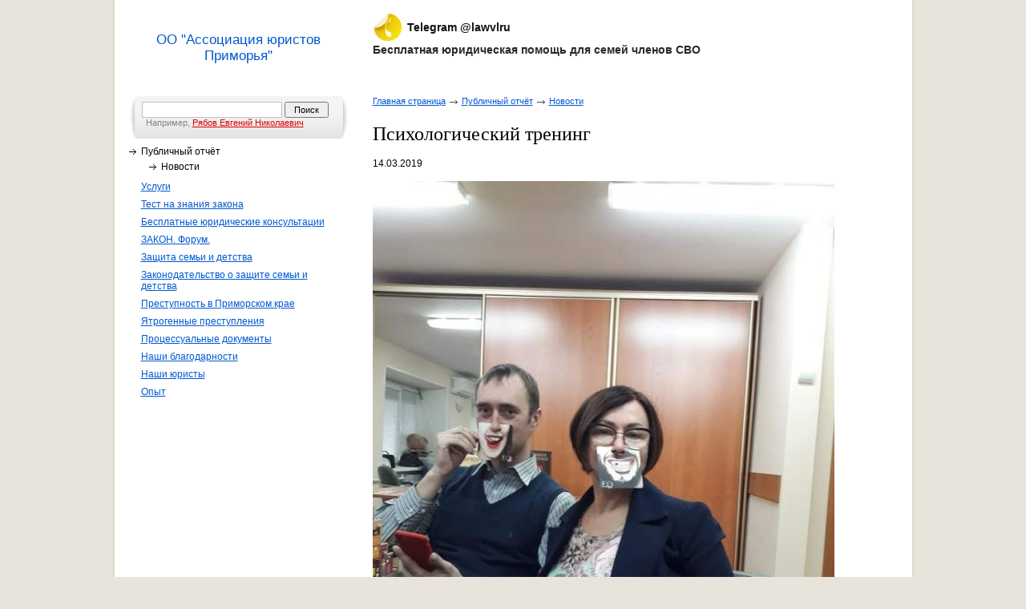

--- FILE ---
content_type: text/html; charset=UTF-8
request_url: http://externalcounsel.ru/about/news/?idnews=343
body_size: 8086
content:
<!DOCTYPE html PUBLIC "-//W3C//DTD XHTML 1.0 Transitional//EN" "http://www.w3.org/TR/xhtml1/DTD/xhtml1-transitional.dtd">
<html xmlns="http://www.w3.org/1999/xhtml" lang="ru" xml:lang="ru">
<head>
	<meta http-equiv="Content-Type" content="text/html; charset=UTF-8"/>
	<meta http-equiv="X-UA-Compatible" content="IE=EmulateIE7; IE=EmulateIE9"/>
	<base href="http://externalcounsel.ru/" />
	<title>Психологический тренинг - ОО "Ассоциация юристов Приморья"</title>
	<meta name="keywords" content="Ассоциация юристов Приморья юрист помощь юридическая консультация"/>
	<link rel="icon" href="/shop36_favicon.ico" type="image/x-icon"/>
	<link rel="shortcut icon" href="/shop36_favicon.ico" type="image/x-icon"/>
	<link rel="stylesheet" href="http://www.externalcounsel.ru/static/glued_6c92dedb0ebc35e800b2bdda15a9ed21.css" type="text/css"/>
	<script type="text/javascript" src="http://code.jquery.com/jquery-1.6.4.min.js"></script>
	<script type="text/javascript" src="http://www.externalcounsel.ru/static/glued_0dbd0ee77786d604d9d8eb241a7f0f81.js"></script>
</head>
<body class="skin_peach">
<!-- Google Tag Manager -->
<noscript><iframe src="//www.googletagmanager.com/ns.html?id=GTM-5FG35Q"
height="0" width="0" style="display:none;visibility:hidden"></iframe></noscript>
<script>(function(w,d,s,l,i){w[l]=w[l]||[];w[l].push({'gtm.start':
new Date().getTime(),event:'gtm.js'});var f=d.getElementsByTagName(s)[0],
j=d.createElement(s),dl=l!='dataLayer'?'&l='+l:'';j.async=true;j.src=
'//www.googletagmanager.com/gtm.js?id='+i+dl;f.parentNode.insertBefore(j,f);
})(window,document,'script','dataLayer','GTM-5FG35Q');</script>
<!-- End Google Tag Manager -->
<meta name="yandex-verification" content="b859317580348855" />

<noscript><div class="noscript alert_r">У вас отключен JavaScript, сайт не будет работать нормально</div></noscript>
<table class="main"><tr><td class="main2">


<table class="page">
<tr class="top"><td class="left logo">
	<center><a href='/'>ОО &quot;Ассоциация юристов Приморья&quot;</a></center>
</td><td class="sep">
	&nbsp;
</td><td>
	<div class="topControls">
	<div class="phone">Telegram @lawvlru</div>	<div class="slogan">Бесплатная юридическая помощь для семей членов СВО</div>
	</div>
</td></tr>

<tr><td class="left">
	
				<div class="search">
			<form class="form ssearch" action="search" method="get" validator="full">
			<input class="i" name="s" value=""/>
			<input class="ok" type="submit" value="Поиск"/>
			<div class="sample">
				Например,
				<a href="/search/?s=%D0%A0%D1%8F%D0%B1%D0%BE%D0%B2+%D0%95%D0%B2%D0%B3%D0%B5%D0%BD%D0%B8%D0%B9+%D0%9D%D0%B8%D0%BA%D0%BE%D0%BB%D0%B0%D0%B5%D0%B2%D0%B8%D1%87">Рябов Евгений Николаевич</a></div>
			</form>
			</div>
	
	<div class="menu"><a href="/about/" class="s">Публичный отчёт</a><div><a href="/about/news/" class="s">Новости</a></div><a href="/our_services/">Услуги</a><a href="/test_na_blagosostojanie/">Тест на знания закона</a><a href="/free/">Бесплатные юридические консультации</a><a href="/forum/">ЗАКОН. Форум.</a><a href="/zashhita_semi_i_detstva/">Защита семьи и детства</a><a href="/zakonodatelstvo_o_zashhite_semi_i_detstva/">Законодательство о защите семьи и детства</a><a href="/crime/">Преступность в Приморском крае</a><a href="/jatrogennye_prestuplenija/">Ятрогенные преступления</a><a href="/prozes/">Процессуальные документы</a><a href="/vip/">Наши благодарности</a><a href="/8/">Наши юристы</a><a href="/achievements/">Опыт</a></div>
	
	<br/>	<br/>
	</td><td>
	&nbsp;
</td><td>
		<div class="content">
	<div class="path"><a href="/" class="m">Главная страница</a><a href="/about/">Публичный отчёт</a><a href="/about/news/" class="selected s">Новости</a></div>	<div class="news_full"><h1>Психологический тренинг</h1><p class="d">14.03.2019</p><p><img alt="" src="http://www.externalcounsel.ru/apps/shop36/add_files/images/IMG-20190314-WA0002.jpg" style="width: 576px; height: 768px;" /></p>
<br/><div class="clear"></div></div>	</div>

	
</td></tr>
</table>



<div class="footer">
<table>
<tr><td>
	© ОО "Ассоциация юристов Приморья.1999- 2026<br />
<br />
Юридический адрес: Владивосток, ул. Петра Великого, 2, офис 400.   +7 9025555112  E-mail: <!--googleoff: all--><i class='sp0000'>%3Ea%2F%3C5000ps4000psxobni1000psrozdan%3E%225000ps4000psxobni1000psrozdan3000psot2000ps%22%3Dferh%20a%3C</i><!--googleon: all-->	<br/><br/>
	Создание сайта &mdash;<br/><a href="http://company.farpost.ru/design/" title="FarPost &mdash; создание сайтов: разработка, дизайн, продвижение; интернет-реклама; хостинг. Владивосток, Приморский край, Дальний Восток">FarPost Design</a>, 2010</td><td class="c2">
	<!-- Yandex.Metrika counter -->
<script type="text/javascript">
    (function (d, w, c) {
        (w[c] = w[c] || []).push(function() {
            try {
                w.yaCounter31197016 = new Ya.Metrika({
                    id:31197016,
                    clickmap:true,
                    trackLinks:true,
                    accurateTrackBounce:true
                });
            } catch(e) { }
        });

        var n = d.getElementsByTagName("script")[0],
            s = d.createElement("script"),
            f = function () { n.parentNode.insertBefore(s, n); };
        s.type = "text/javascript";
        s.async = true;
        s.src = "https://mc.yandex.ru/metrika/watch.js";

        if (w.opera == "[object Opera]") {
            d.addEventListener("DOMContentLoaded", f, false);
        } else { f(); }
    })(document, window, "yandex_metrika_callbacks");
</script>
<noscript><div><img src="https://mc.yandex.ru/watch/31197016" style="position:absolute; left:-9999px;" alt="" /></div></noscript>
<!-- /Yandex.Metrika counter --></td></tr>
</table>
</div>

</td></tr></table>

<script>
  (function(i,s,o,g,r,a,m){i['GoogleAnalyticsObject']=r;i[r]=i[r]||function(){
  (i[r].q=i[r].q||[]).push(arguments)},i[r].l=1*new Date();a=s.createElement(o),
  m=s.getElementsByTagName(o)[0];a.async=1;a.src=g;m.parentNode.insertBefore(a,m)
  })(window,document,'script','//www.google-analytics.com/analytics.js','ga');

  ga('create', 'UA-64757010-2', 'auto');
  ga('send', 'pageview');

</script>
<!-- Yandex.Metrika counter -->
<script type="text/javascript">
    (function (d, w, c) {
        (w[c] = w[c] || []).push(function() {
            try {
                w.yaCounter40357905 = new Ya.Metrika({
                    id:40357905,
                    clickmap:true,
                    trackLinks:true,
                    accurateTrackBounce:true
                });
            } catch(e) { }
        });

        var n = d.getElementsByTagName("script")[0],
            s = d.createElement("script"),
            f = function () { n.parentNode.insertBefore(s, n); };
        s.type = "text/javascript";
        s.async = true;
        s.src = "https://mc.yandex.ru/metrika/watch.js";

        if (w.opera == "[object Opera]") {
            d.addEventListener("DOMContentLoaded", f, false);
        } else { f(); }
    })(document, window, "yandex_metrika_callbacks");
</script>
<noscript><div><img src="https://mc.yandex.ru/watch/40357905" style="position:absolute; left:-9999px;" alt="" /></div></noscript>
<!-- /Yandex.Metrika counter -->


</body>
</html>

--- FILE ---
content_type: text/css; charset=UTF-8
request_url: http://www.externalcounsel.ru/static/glued_6c92dedb0ebc35e800b2bdda15a9ed21.css
body_size: 32074
content:
body{background:#fff;font-family:Verdana,Arial,Helvetica,sans-serif;font-size:11px;padding:0;margin:0}a{color:#4e63d1;outline-color:#ddd}small{font-size:10px;color:#999}img,form,td,table{border:0;margin:0;padding:0}table{border-collapse:collapse;width:100%}td{vertical-align:top;padding:0}input{margin:0}.clear{clear:both;line-height:1px;font-size:1px;height:1px}hr,.hr{border:0;border-bottom:1px dashed #CCC;height:1px;line-height:1px;display:block;font-size:1px;margin:8px 0 4px 0;width:95%}.red{color:#c40000 !important}body .notice{line-height:14px;font-size:11px;background:#fff7cd;position:absolute;border:1px solid #666;color:#000;padding:1px 6px 3px 6px !important;margin:3px;font-family:Verdana;text-transform:lowercase}body .notice a{text-decoration:none}form .i[type=file]{height:auto}.noscript{font-size:13px !important;font-family:Tahoma;width:190px;text-align:center;margin:0 !important;left:5px;top:5px;position:absolute;z-index:100;border:2px solid #c90000}.noscript h3{color:#c40000 !important}.guestError #errorHandler{padding:7px 15px 15px 15px;float:left}.guestError #errorHandler a{text-decoration:underline}#errorHandler{text-align:left;border:2px solid #c40000;font-family:Verdana;font-size:12px;color:#536482;padding:0 5px 5px 5px;margin:5px;background:#fff;clear:both;overflow:auto;line-height:12px !important}#errorHandler h3{margin:5px 0 10px 0;padding:0;font-size:18px;font-weight:normal;color:#333;background:#fff;line-height:19px}#errorHandler p{margin:7px 0 0 0;padding:0}#errorHandler b{color:#505050;display:inline}#errorHandler table{margin:7px 0 0 0}#errorHandler td{font-size:11px;vertical-align:top;background:#fff !important;padding:6px 4px 5px 4px}#errorHandler .alert_b{float:none}#errorHandler pre{font-family:Tahoma;margin:3px 0 0 0 !important;padding:5px}#errorHandler a{color:#0075ba;text-decoration:none}#errorHandler a:hover{text-decoration:underline}#errorHandler #stack,#errorHandler #vars,#errorHandler .exInfo,#errorHandler .arg{display:none;max-width:1024px;height:auto;text-align:left;width:99%;white-space:pre}#errorHandler .arg{padding:3px;margin:5px 0 0 0;white-space:normal}#errorHandler #source{display:none;margin:5px 0 0 0;padding:3px;overflow-x:auto;font-size:12px;color:#888}#errorHandler #source .sl{font-size:14px;color:#000;font-style:normal;background:#fee3e3;padding:0 0 2px 0;line-height:22px;display:block;margin:0 0 9px 0}#errorHandler .file{font-weight:bold;margin:20px 0 20px 0;color:#000}#errorHandler .alert_b{margin-bottom:10px}#errorHandler #stack td{background:#fff}#errorHandler:hover .modes{display:block}.list #errorHandler{margin:0;white-space:normal !important}.list #errorHandler .file{margin:-5px 0 0 0}#pr{padding:4px 6px 5px 6px;border:2px solid #c40000;margin:5px;font-size:12px;font-family:Verdana;color:#600;text-align:left;font-weight:normal;background:#fff;position:relative;white-space:pre;position:relative}#pr .notice{margin:0 !important;position:absolute;bottom:-25px;left:0}.hh0{color:#bbb;font-size:11px}.hh1{color:#008200}.hh2{color:#44f;font-size:11px}.hhA{cursor:pointer}.hhA:hover{background:#FFFFE6}.imgTip{margin:1px 0 0 4px;width:16px;height:16px;background:url(/static/images/actions.png) left -241px no-repeat;position:absolute;line-height:12px;text-decoration:none}body .zoom{position:relative;text-decoration:none !important;cursor:pointer}body .zoomImg{position:absolute;height:20px;width:20px;right:4px;bottom:6px;display:block}body a:hover .zoomImg{background:url(/static/images/zoom.png) left top no-repeat;_background-image:none;_filter:progid:DXImageTransform.Microsoft.AlphaImageLoader(src="/static/images/zoom.png",sizingMethod="crop")}body .list{border:0;text-align:left;clear:both;margin-bottom:25px;width:auto}.list th{border-top:1px solid #f0f0f0;color:#444;font-weight:normal;padding:5px 6px 4px 6px;border-top:0;background:#eee;text-align:left}.list td{border-top:1px solid #dcdcdc;padding:5px 6px 5px 6px}#sitemap{list-style-type:none;padding:0;margin:0}#sitemap li{padding:0 0 4px 0;margin:0}#sitemap ul{list-style-type:disc;margin-bottom:0;margin-top:-5px;margin-left:50px;padding:0}#sitemap ul ul{margin-top:5px}#sitemapMainPage{margin:0 0 10px 0;display:block}#searchHight{color:#c40000 !important}#searchRes p{margin-left:22px}body .inputInvalid,body .form .inputInvalid{background:#fee3e3}.sp0000{display:none}.file_link{cursor:pointer;text-decoration:none;display:block}.file_link:hover{text-decoration:none}.file_link .file_name{padding-left:62px;padding-top:1px;background:url(/static/images/file.gif) 16px 1px no-repeat;min-height:39px;_height:39px;display:block}.file_link .file_a{text-decoration:underline}.file_link .file_alt{color:#898b9a;display:block;font-size:11px;padding-top:3px}.file_avi .file_name{background-image:url(/static/images/file_avi.gif)}.file_doc .file_name{background-image:url(/static/images/file_doc.gif)}.file_mp3 .file_name{background-image:url(/static/images/file_mp3.gif)}.file_pdf .file_name{background-image:url(/static/images/file_pdf.gif)}.file_pic .file_name{background-image:url(/static/images/file_pic.gif)}.file_ppt .file_name{background-image:url(/static/images/file_ppt.gif)}.file_xls .file_name{background-image:url(/static/images/file_xls.gif)}.file_zip .file_name{background-image:url(/static/images/file_zip.gif)}.file_swf .file_name{background-image:url(/static/images/file_swf.gif)}.table{margin:9px 0 20px 0;width:100%}.table th{padding:5px 2px 5px 7px;background:#939393;font-weight:normal;text-align:left;vertical-align:top;color:#fff}.table td{padding:4px 2px 4px 7px;border-bottom:1px solid #e1e1e1;vertical-align:top}.table .r{border-right:0}.table p{margin:0;padding:0}.table ul{margin-bottom:0}.table ol{margin-bottom:0}.alert_r,.alert_b,.alert_y,.alert_g{background:#fee3e3;color:#ea1b1b;padding:4px 9px 5px 9px;margin:0 0 5px 0}.alert_b{background:#e0f1f9;color:#333}.alert_g{background:#e7fad1;color:#19742b}.alert_y{background:#FFD;color:#777;border:1px solid #FFF6C1}.alert_r h1{text-align:center;color:#ea1b1b;margin:10px 0}.alert_b button{font-size:11px;font-weight:normal;padding:2px 0 3px 0;margin:5px 0 0 0}.alert_b .i{font-weight:normal;font-size:11px}.alert_b div{margin:0 0 2px 0}.clear{clear:both;line-height:1px;font-size:1px;display:block}.alert_g b{color:#000;font-weight:normal;display:inline}.alert_g .grey{color:#999}.alert_y ul,.alert_r ul,.alert_b ul,.alert_g ul{margin:0 0 0px -20px;//margin:0 0 6px 23px}.alert_r a{color:#ea1b1b !important;text-decoration:underline}.alert_g a{color:#1059A7 !important}.alert_b .alert_b{padding:0}#modalBox{background:#fff;padding:15px;text-align:left;display:none;border:2px solid #333;-moz-box-shadow:0 0 50px #fff;-webkit-box-shadow:0 0 40px #ccc}#modalBox h3{padding:3px 0 4px 0;background:none;color:#333;font-size:20px;margin:0 0 6px 0;font-family:Georgia;font-weight:normal}#modalBox .list_save{margin:10px 0 0 0 !important}#modalBox p{margin:0 0 10px 0}.list_save{margin:20px 0 2px 0;height:30px;white-space:nowrap;clear:both}.list_save button{font-weight:normal;height:28px;padding:0;margin:0 4px 0 0;font-size:12px !important;font-family:Tahoma;// overflow:visible}.list_save span{margin:-2px 0 0 2px !important;//margin:2px 3px 0 4px !important;font-size:12px !important;padding:0 2px 0 22px !important;height:16px !important;display:block;background:url(/static/images/actions.png) left top no-repeat;cursor:default;white-space:nowrap;color:#000 !important}.safari .list_save span{margin-top:0 !important}.chrome .list_save button{padding:0 5px}.list_save .s span{background-position:left -16px}.list_save .c span{background:none;padding-left:2px !important}.list_save .d span{background-position:left -32px}.list_save .e span{background-position:left -321px}.list_save .p span{background-position:left -64px}.list_save .m span{background-position:left -128px}.list_save .co span{background-position:left -288px}.list_save .fi span{background-position:left -304px}.list_save .fo span{background-position:left -176px}.list_save .cr span{background-position:left -272px}.list_save .noImage{background:none;padding-left:0 !important}.list_save .down span{background-position:left -442px}.list_save .aa span{background-position:left -426px}.opera .list_save span{margin:1px 5px 0 5px !important}.arh{color:#919191;margin:0 0 35px 0}.arh a,.arh span{padding:1px 3px 2px 3px;margin:0 4px 0 0}.arh .s{color:#fff;background:#4e63d1;text-decoration:none}.arh .arh_m{padding-top:15px}.photo{float:left;width:125px;margin-right:15px;height:165px;padding-bottom:15px;overflow:hidden}.photo p{padding:4px 0 0 1px;font-size:90%;color:#777;line-height:12px;margin:0}.photo img{border:1px solid #C6C4C1;padding:1px}.photoCount{color:#bbb}.photoH{clear:both}.formCmsJump{margin:0 0 12px 0 !important;background:none !important;width:600px}.formCmsJump .ac_results{position:static;clear:both;margin:10px 0 8px 0 !important}body .formCmsJump .i{height:auto;padding:2px 0 2px 3px;margin:0 0 10px 0;width:99% !important;font-size:12px;border:1px solid #808080;border-bottom:1px solid #d4d0c8;border-right:1px solid #d4d0c8;display:block;font-family:Verdana}body .ac_results{position:absolute;margin:1px 0 0 0;padding:1px;border:1px solid #69BAD5;background:#fff;overflow:hidden;z-index:99999;font-family:Arial}body .ac_results ul{width:100%;list-style-position:outside;list-style:none;padding:0;margin:0}body .ac_results li{color:#666 !important;padding:2px 4px 1px 4px;cursor:default;display:block;font-family:Verdana;font-size:12px;line-height:16px;overflow:hidden}body .ac_results li i{background:url(/static/images/actions.png) left -177px no-repeat;padding:0 0 0 20px;font-style:normal;cursor:pointer}body .ac_results li b{color:#666 !important;background:url(/static/images/actions.png) left -223px no-repeat;padding:1px 0 1px 20px;font-weight:normal;cursor:pointer;display:inline}body .ac_loading{background-image:url(/static/images/ajax2.gif) !important;background-position:right center !important;background-repeat:no-repeat !important}body .ac_results .ac_over{background:#DAECF3;color:#000}body .ac_results strong{color:#c40000}#simpleError{font-family:Verdana;font-size:12px;text-align:left;width:650px;margin:200px auto 100px auto;padding:11px 15px;color:#555}#simpleError h3{font-family:Verdana;font-size:18px;color:#c40000;font-weight:normal;padding:0 0 10px 0;margin:0}#simpleError .alert_b{margin:0;padding:0;background:none}#simpleError a{text-decoration:none}#simpleError a:hover{text-decoration:underline}.letters{font-size:18px;padding:10px 0 12px 0;margin:0;font-weight:normal;line-height:20px;color:#ccc}.letters a,.letters span{margin-right:8px}.letters .selected{color:#000;text-decoration:none}.pager{clear:both;padding:15px 0 30px 0}.pager a,.pager span{display:block;float:left;padding:3px 7px;margin:0}.pager .s{background:#999;color:#fff}.pager .rr{padding-left:8px}body .notice,#errorHandler,#pr,#simpleError,#logonForm .i,#modalBox{-moz-border-radius:6px;-webkit-border-radius:6px;border-radius:6px}.alert_y,.alert_r,.alert_b,.alert_g,.arh a,.arh span,.pager .s,.ac_results,.pager a{-moz-border-radius:3px;-webkit-border-radius:3px;border-radius:3px}#selectSite{width:470px;margin:20px auto 60px auto;position:relative;font-family:Tahoma}#selectSite a{display:block;padding:5px 0 5px 25px;background-repeat:no-repeat;background-position:1px center;text-decoration:none;color:#333}#selectSite a b{font-weight:normal;margin:0 0 0 4px;color:#bbb}#selectSite td{padding-top:0;padding-bottom:0;border-right:0;vertical-align:middle;font-size:11px}#selectSite .n{padding:0}#selectSite .ctrl{border:none;padding:6px 0 0 25px;background:#fff;border-top:1px solid #ddd;font-size:12px}#selectSite .ctrl a{display:inline;padding:1px 0 1px 6px;margin:0 5px 0 0}#selectSite .ctrl .del{display:none}#selectSite .sizeResult{font-size:12px;margin:-19px 0 5px 450px;position:absolute}#selectSite .new{background:#ffe8ff !important}.clearfix:after{content:".";display:block;clear:both;visibility:hidden;line-height:0;height:0}.clearfix{display:inline-block}html[xmlns] .clearfix{display:block}* html .clearfix{height:1% }


#debugInfo{padding:5px;font-size:12px !important;font-family:Tahoma;text-align:left;background:#fff;clear:both;position:relative;z-index:100}#debugInfo table{width:100%}#debugInfo td{padding:1px 5px;color:#666}#debugInfo tr:hover td{background:#eee}#debugInfo th{background:#f1f1f1;font-weight:normal;padding:1px 5px;border-bottom:1px solid #ccc;text-align:left}#debugInfo a{text-decoration:none;color:#4e63d1 !important}#debugInfo b{color:#505050}#debugInfo .deb_full{padding:3px;border-top:1px solid #ccc }


#adminControl{top:8px;position:absolute;background:#fff;color:#666;font-weight:normal;padding:0 6px 2px 6px;font-family:"Lucida Grande","Segoe UI","Lucida Sans Unicode",Arial,"Sans-serif";font-size:13px;z-index:50;line-height:12px;border:1px solid #ccc;text-align:left;opacity:0.85}#adminControl:hover{opacity:1}#adminControl{-moz-border-radius:6px;-webkit-border-radius:6px;border-radius:6px;-moz-box-shadow:0 0 6px 0 rgba(0,0,0,0.15);-webkit-box-shadow:0 0 6px 0 rgba(0,0,0,0.15)}#adminControl a{color:#666;text-decoration:none;outline:none;padding:0 0 3px 22px;margin:3px 0;display:block;width:auto}#adminControl a:hover{color:#000}#adminControl .login{background:url(/static/images/actions.png) -1px -337px no-repeat;margin-right:5px;margin-bottom:2px}#adminControl .edit{background:url(/static/images/actions.png) left -369px no-repeat;margin-right:10px}#adminControl .jump{background:url(/static/images/actions.png) left -459px no-repeat;padding-left:19px;float:left}#adminControl .siteSelect{background:url(/static/images/actions.png) left -353px no-repeat;padding-left:18px;float:left}#adminControl .online{background:url(/static/images/actions.png) left -602px no-repeat;padding-left:18px;float:left}#adminControl .anotice,#adminControl .awarning{color:#0071DB;padding:3px 0 0 0;clear:both;font-size:13px}#adminControl .awarning{color:#c40000}#adminControl .awarning a{color:#c40000;display:inline}#adminControl .anotice a{color:#0071DB;display:inline}#adminControl .deb{float:left;cursor:pointer}#adminControl .deb div{display:none;margin:8px 0 0 0;padding:0 6px 4px 6px;z-index:1;white-space:nowrap;position:absolute;font-size:12px}#adminControl .deb a{display:block}#adminControl .deb:hover div{display:block}#adminControl .adminControlInfo{padding:0 2px 3px 0;font-size:11px;clear:left;white-space:nowrap}#adminControl .adminControlInfo a{padding:0}#adminControl .adminControlResize{background:url(/static/images/actions.png) left -48px no-repeat;position:absolute;right:2px;bottom:2px;cursor:move;width:16px;height:16px }


.faqForm small{display:block;margin:3px 0 0 0}.faqFull .quest{padding:0 0 10px 32px;background:url(/core/plugins/faq_template/qa.gif) -55px 2px no-repeat}.faqFull .answ{padding:0 0 10px 58px;background:url(/core/plugins/faq_template/qa.gif) 35px -115px no-repeat;margin:20px 0 0 0}.faq{margin-bottom:25px}.faq li{padding-bottom:8px}.faqOk{background:#eee;padding:10px 10px 10px 13px;float:left;width:70%;margin:0 0 20px 0}


.comments{clear:both;padding-top:18px}.comments .form{margin:0 0 5px 0}.comments .form p{margin:13px 0 3px 0;padding:0}.comments .form .ok{display:block;margin:10px 0 0 0}.comments .item{padding:4px 14px 4px 10px;margin-bottom:15px}.comments .item b{font-size:13px}.comments .item b a{text-decoration:none;color:#036}.comments .item span{margin-left:6px;font-weight:normal;color:#AFAFAF;font-size:11px}.comments .item .te{margin:3px 0 0 0}.comments .itemDel{text-decoration:line-through !important}.comments .itemA{border-left:2px solid #c90000}.comments .notice{margin:-20px 0 0 150px;// margin:1px 0 0 30px}.comments .commentLinks{font-size:11px;padding:3px 0 0 0;color:#888}.comments .commentLinks a{text-decoration:none}.comments .commentLinks a:hover{text-decoration:underline}.commentsCount{font-style:italic;margin:3px 0 0 0}.comments .newComment{font-size:14px;margin:25px 0 0 0;display:block;background:url(/static/images/actions.png) -1px -489px no-repeat;padding:0 0 0 20px;color:#AFA56A;text-decoration:none}.comments .newComment span{border-bottom:1px dashed #AFA56A}.comments .itemStep{margin-left:30px}.comments .pager{padding:10px 0 30px 0}.comments .anchor{display:none}.comments .item:hover .anchor{display:inline}.commentsUpForm{padding:0}.commentsUpForm .form{padding:0 0 20px 0}.commentsUpForm .newCommentUp{margin:0}.commentsUpForm .newComment{margin:0 0 10px 0}body .comments .i{width:180px}body .comments .t{width:90%;height:100px;min-height:100px;line-height:15px}.comments .addFiles{margin:0}.comments .addFiles div{margin:8px 0 5px 0}.comments .addFiles .alert_y{display:none}.comments .addFiles .template{display:none}.comments .commentFiles{padding:3px 0 0 0}.comments .commentFiles .zoom{margin-right:10px}.comments .commentFiles p{margin:0;padding:5px 0 0 0 }


.cartLinks{font-size:120%;padding-top:5px !important}.cartLinks,.content .cartCok{padding:20px 0 0 0 !important;border:none}.content .cartCok .ok{display:inline}.formCart .total h3{margin:0;padding:0}.formCart .total td{border:0;padding:8px 5px 0 0 !important}.formCart .table{margin:0}body .formCart td{font-size:12px}body .tableCartModal th,body .tableCartModal td{padding-right:14px}.formCart .deleteGood,.tableCartModal .deleteGood{width:16px;height:16px;background:url(/static/images/actions.png) left -32px no-repeat;display:block;text-decoration:none;float:right;margin-right:4px;opacity:0.35;//filter:alpha(opacity=35)}.tableCartModal{width:780px}.tableCartModal .table{margin:0 !important}.tableCartModal img,.formCart img{float:left;margin:0 10px 0 0}.cartTotal h3{padding:8px 10px 4px 0;margin:0}.cartCount{text-align:center;min-width:75px}.cartCount .i{display:block;float:left;margin:0 2px !important;color:inherit !important;width:23px !important;padding:0 2px !important;text-align:right}.cartCountPlus,.cartCountMinus{text-decoration:none;width:16px;height:16px;font-size:14px;display:block;float:left;background:url(/static/images/actions.png) left -570px no-repeat;opacity:0.35;//filter:alpha(opacity=35);margin-top:2px}.cartCountPlus{background-position:left -554px}.deleteGood:hover,.cartCountPlus:hover,.cartCountMinus:hover{opacity:1;//filter:alpha(opacity=100)}.formCartUser td{vertical-align:top !important}.formCartUser small{color:#aaa;font-size:11px;display:block;margin:3px 0 0 0}body .formCartUser .i{width:80% }


#lightboxOverlay{position:absolute;top:0;left:0;width:100%;z-index:501;text-align:center}#lightboxOverlay .lb_loading{background:#fff url(/core/plugins/lightbox/loading.gif) center center no-repeat !important}#lightboxFrame{margin:10px 10px 9px 10px;position:relative;min-height:150px}#lightboxFrame a{text-decoration:none}#lightboxFrame .lb_top{outline:none;position:absolute;width:100%;top:0;left:0;z-index:6}.lightboxText{display:none}#lightbox{width:250px;height:250px;overflow:hidden;position:relative;margin:0 auto;background:#fff}#lightbox .lb_image{display:none}#lightbox .lightboxPosition{display:none;position:absolute;padding:0;left:5px;top:4px;font-size:10px;height:0;overflow:hidden}#lightbox .lightboxClose{width:40px;height:0;position:absolute;right:0;top:0;cursor:pointer;background:url(/core/plugins/lightbox/close.png) center center no-repeat}#lightbox .lb_prev,#lightbox .lb_next{margin:0;z-index:5;position:absolute;display:block;height:0;top:0;width:90px;outline:none;background:url(/core/plugins/lightbox/next.png) right center no-repeat}#lightbox .lb_next{right:0}#lightbox .lb_prev{left:0}#lightbox .lb_prev{background:url(/core/plugins/lightbox/prev.png) left center no-repeat}#lightbox .lb_description{display:none;margin:0 auto;line-height:1.4em;padding:0 10px;height:auto;text-align:left}#lightbox .lb_description h1{font-size:16px;line-height:16px;background:none;font-weight:bold}#lightbox .lb_description h1,#lightbox .lb_description p{margin:0 0 8px 0 !important;padding:0 !important;color:#555 !important;font-size:12px;font-family:Verdana}#lightbox:hover .lb_prev,#lightbox:hover .lb_next,#lightbox .allwaysShowControls .lb_prev,#lightbox .allwaysShowControls .lb_next{bottom:2px;height:auto}#lightbox:hover .lightboxClose,#lightbox .allwaysShowControls .lightboxClose{height:40px}#lightbox:hover .lightboxPosition{height:auto}.cmsNoneBrand #lightboxOverlay .lb_loading{background-image:url(/core/plugins/lightbox/loading.gif) !important}.cmsNoneBrand #lightbox .lightboxClose{background-image:url(/core/plugins/lightbox/nb_close.png);top:4px}.cmsNoneBrand #lightbox .lb_next{background-image:url(/core/plugins/lightbox/nb_next.png);right:5px}.cmsNoneBrand #lightbox .lb_prev{background-image:url(/core/plugins/lightbox/nb_prev.png);left:5px }


BODY{padding:0;font-size:12px;margin:0;font-family:Verdana,Tahoma,Arial,Helvetica,sans-serif;background:#dd8503;color:#000}H1{font-size:24px;color:#000;font-family:Tahoma;padding:0 0 15px 0;margin:-5px 0 0 0;font-weight:normal;line-height:30px}H2{font-size:20px;color:#000;font-family:Tahoma;padding:10px 0 10px 0;margin:0;font-weight:normal;line-height:27px}H3,H4{font-size:18px;color:#000;font-family:Tahoma;padding:10px 0 12px 0;margin:0;font-weight:normal;line-height:20px}A{color:#0058d0}A:hover{color:#0058d0}IMG,FORM,TD,TABLE{border:0;margin:0;padding:0}TABLE{border-collapse:collapse;width:100%}TD{vertical-align:top;padding:0}P{padding:0 0 0 0;margin:0 0 15px 0}INPUT{padding:0;margin:0}.clear{clear:both;line-height:1px;font-size:1px;height:1px}.content{margin:0;padding:0}.content UL,OL{margin:0 0 13px 12px;// margin-left:50px}.content UL{margin-left:50px;padding:0}.content LI{padding:0 0 4px 0}.form .i,.form .s,.form .t{padding:2px 0 2px 3px;margin:0;font-size:100%}.form .t,.form input{font-family:Tahoma,Arial,Helvetica,sans-serif;font-size:100%}.form .t{height:90px}.form .s{width:202px;padding:0}.form label{margin-right:10px}.form .ok{margin:0 0 3px 0;padding:2px 10px 2px 10px;//padding:2px 7px 2px 7px;font-size:12px}.form .c{margin:0 8px -1px -3px}.form .r{margin:0 6px -2px -2px;padding:0}.table{margin:9px 0 20px 0}.table th{padding:5px 4px 5px 4px;background:#DD8503;font-weight:normal;text-align:left;vertical-align:top;color:#fff}.table td{padding:6px 4px 6px 4px !important;border-bottom:1px solid #d2d2d2;vertical-align:top;color:#000}.table p{margin:0;padding:0}.table ul,.table ol{margin-bottom:0}.main{width:1005px;margin:0 auto;background:#fff url(/apps/shop36/images/skin/line1.gif) left top repeat-y}.main2{height:100%;padding:0 30px;background:url(/apps/shop36/images/skin/line2.gif) right top repeat-y}.left{width:260px}.sep{width:4%}html,body,.main{height:100%}.top td{height:120px;overflow:hidden}.logo{vertical-align:middle;text-align:center}.logo a{text-decoration:none;display:block;width:240px;overflow:hidden;margin:0 auto;font-size:17px}.topControls{position:relative;padding:15px 0 0 0}.ver{font-size:17px;position:absolute;right:0;top:20px}.phone{font-size:14px;color:#121212;font-weight:bold;background:url(/apps/shop36/images/skin/phone.gif) left top no-repeat;padding:11px 0 0 43px;height:28px;z-index:1}.slogan{font-size:14px;color:#dc8402;font-weight:bold}.cartAnonsBl{background:url(/apps/shop36/images/skin/cartAnons.png) left bottom no-repeat;padding-bottom:5px}.cartAnons{background:url(/apps/shop36/images/skin/cartAnons.png) left top no-repeat;padding:4px 10px 0 10px;line-height:18px;margin:20px 0 0 0}.ill{-moz-border-radius:6px;-webkit-border-radius:6px;border-radius:6px;width:647px}.ill img{margin:0 0 30px 0}.h1{background:#e38e06 url(/apps/shop36/images/skin/h1.gif) left top no-repeat;color:#fff;font-size:18px;margin:28px 0 0 0;padding:1px 0 1px 7px;height:24px;overflow:hidden}.h1 a{color:#fff;text-decoration:none}.h1 a:hover{text-decoration:underline}.h1Ver{margin:0 0 24px 0}.prices{padding:15px 0 0 0}.prices .file_link{width:250px;margin-left:-10px}.footer{border-top:1px solid #999;color:#585858;padding:0 0 25px 0;margin:70px 0 0 0}.footer td{padding:15px 0;font-size:11px}.footer .c2{width:120px;text-align:right}.menu{margin:4px 0 0 -7px;z-index:5;position:relative;zoom:1;padding:0 0 20px 0}.menu a,.menu span{display:block;padding:4px 0 4px 15px}.menu div{margin:-3px 0 5px 25px}.menu div a,.menu div span{padding:4px 0 2px 15px}.menu a:hover{background:url(/apps/shop36/images/skin/menu.gif) left 8px no-repeat}.menu .s,.menu span{background:url(/apps/shop36/images/skin/menu2.gif) left 8px no-repeat !important;color:#000;text-decoration:none !important}.menu a:hover{text-decoration:underline}.tire td{width:50%}.tire div{margin:0 20px 0 0;padding:3px 5px 4px 5px;margin-bottom:10px}.tire .textTire{border:1px dashed #9d9d9d}.tire a{display:block;text-decoration:none;color:#000}.tire .i{padding:0}.tire .i a{height:100px}.form{width:472px}.form table{background:#f4f4f4 url(/apps/shop36/images/skin/form.gif) left center repeat-x;font-size:11px;color:#666;fonr-family:Tahoma}.form .table td{padding:4px 2px 4px 7px}.form .rr{display:inline;color:#c40000;font-size:100%}.form td{padding:6px 0}.form td span{display:block;margin:3px 0 0 0}.form .i{width:200px}.form .t{width:365px}.form .c1{width:82px;padding:10px 0 0 10px}.form .line{background:url(/apps/shop36/images/skin/line.gif) left center repeat-x;padding:0 0 3px 0;line-height:5px}.ssearch{height:42px;background:#efefef url(/apps/shop36/images/skin/search.png) left top no-repeat;color:#838383;padding:7px 5px 5px 16px;//padding-left:21px;position:relative;margin:0 -7px 0 -7px;width:auto !important}.ssearch .ok{margin:0;font-size:11px;//margin:-2px 0 -2px 0}.ssearch .sample{font-size:11px;margin:0 0 0 5px;//margin:2px 0 0 1px}.ssearch .sample a{color:#de0003}.ssearch .i{width:170px;border:1px solid #c2c2c2;//margin:2px 0 0 0}.img,.photo img,.imgs img,.news .c1 img{border:1px solid #989791;padding:1px}.img{float:left;margin:0 20px 10px 0}.akiraSelected img{border:1px solid #000}.path{font-size:11px;margin:0 0 25px 0}.path a{background:url(/apps/shop36/images/skin/path.gif) right 5px no-repeat;padding:0 15px 0 0;margin:0 5px 0 0}.path .s{background:none}.news{color:#010101}.news .n{font-size:18px;display:block;margin:1px 0 6px 0}.news .d{color:#787878;display:block;margin-bottom:2px}.news td{padding:0 0 18px 0}.news .c1{width:120px;padding-top:2px}.arh .s{background:#e8e8e8;color:#000}.arh a,.arh span{padding:2px 4px 3px 4px;margin:0 2px 0 0}.goodsList td{vertical-align:middle}.goodsList .hasPhoto{width:50px}.goodsList .img{margin:0;border:0;padding:0}.goods .it{height:280px;width:130px;padding:0 30px 0 0;float:left}.goods .it a,.goods .it span{display:block;margin:0 0 6px 0}.goods .img{margin:0 0 4px 0;display:block}.goods .it div{margin:0 0 3px 0}.goods a img{display:block;margin:0 0 10px 0}.goodsNoImg .it{height:150px}.good{margin:0 0 25px 0}.good .c1{padding-right:30px;width:290px}.price{color:#d00a00}.table .bo td{border:0;padding-top:15px;font-size:14px}.table .bo .ok{margin:0}.inn{background:url(/apps/shop36/images/skin/inn.jpg) left bottom no-repeat;position:relative;margin-top:20px}.inn a{display:block;position:relative;z-index:1;_position:static}.inn div{background:url(/apps/shop36/images/skin/innTop.jpg) left top no-repeat;padding:8px 9px 22px 9px;min-height:170px;_height:170px;_position:relative}.inn .psevdoImg{display:block;height:30px}.inn .text{display:block;padding:9px 0 0 0}.inn .shadow{padding:0;background:url(/apps/shop36/images/skin/inn.png) left top no-repeat;position:absolute;width:275px;height:87px;top:0;left:0;margin:-9px 0 0 -5px}* .inn .shadow{//background-image:none;filter:progid:DXImageTransform.Microsoft.AlphaImageLoader(src="/apps/shop36/images/skin/inn.png",sizingMethod="crop");_margin:-9px 0 0 -7px}.admin_form td{padding-right:15px}.admin_form b{font-weight:normal;padding-top:3px;display:block}.admin_form p{margin-bottom:0}.admin_form{border-collapse:collapse;width:500px}.admin_form b{display:block;padding:7px 0 5px 0;font-size:12px}.admin_form .i{width:300px}#main h1{margin:0;padding:20px 0 20px 0}#main .news{margin:20px 0 0 0}.corners{position:relative}.corners .co{position:absolute;width:6px;height:6px;line-height:1px;padding:0;margin:0;font-size:1px;background:url(/apps/shop36/images/skin/_co6.png) left top no-repeat}.corners .co1{top:0;left:0}.corners .co2{top:0;right:0;background-position:left -6px !important}.corners .co3{bottom:0;left:0;background-position:left bottom !important}.corners .co4{bottom:0;right:0;background-position:left -12px !important}.formCart{width:100%}.formCart table{background:none}.imgs a{dispplay:block;float:left;width:90px;height:90px;margin:0 10px 10px 0}#adminControl .siteCopy,#adminControl .siteDelete{_width:130px !important;background:url(/static/images/actions.png) left 2px no-repeat;font-size:13px;padding:2px 0 0 20px !important;display:block !important;margin:0 0 9px 0;height:15px}#adminControl .siteDelete{background-position:left -31px}#adminControl div.ss{width:16px;height:16px;float:left;margin:-8px 5px 0 0;//margin-top:-5px;cursor:pointer}#adminControl .clear{_width:1px}.skin_orange{background:#dd8503}.skin_red,.skin_red .table th{background:#e35201}.skin_red .main{background-image:url(/apps/shop36/images/skin/skin_red_line1.gif)}.skin_red .main2{background-image:url(/apps/shop36/images/skin/skin_red_line2.gif)}.skin_red .h1{background-color:#e14e01;background-image:url(/apps/shop36/images/skin/skin_red_h1.gif)}.skin_red .slogan{color:#e14e01}.skin_red .cartAnonsBl,.skin_red .cartAnons{background-image:url(/apps/shop36/images/skin/skin_red_cartAnons.png)}.skin_black,.skin_black .table th{background:#454545}.skin_black .main{background-image:url(/apps/shop36/images/skin/skin_black_line1.gif)}.skin_black .main2{background-image:url(/apps/shop36/images/skin/skin_black_line2.gif)}.skin_black .h1{background-color:#454545;background-image:url(/apps/shop36/images/skin/skin_black_h1.gif)}.skin_black .slogan{color:#292929}.skin_black .cartAnonsBl,.skin_black .cartAnons{background-image:url(/apps/shop36/images/skin/skin_black_cartAnons.png)}.skin_peach,.skin_peach .table th{background:#e8e4db}.skin_peach .table th{color:#333}.skin_peach .main{background-image:url(/apps/shop36/images/skin/skin_peach_line1.gif)}.skin_peach .main2{background-image:url(/apps/shop36/images/skin/skin_peach_line2.gif)}.skin_peach .h1{background-color:#e8e4db;background-image:url(/apps/shop36/images/skin/skin_peach_h1.gif)}.skin_peach .slogan{color:#292929}.skin_peach .cartAnonsBl,.skin_peach .cartAnons{background-image:url(/apps/shop36/images/skin/skin_peach_cartAnons.png)}.skin_rose{background:#d8d1d5}.skin_rose .table th{background:#c695ae}.skin_rose .main{background-image:url(/apps/shop36/images/skin/skin_rose_line1.gif)}.skin_rose .main2{background-image:url(/apps/shop36/images/skin/skin_rose_line2.gif)}.skin_rose .h1{background-color:#c695ae;background-image:url(/apps/shop36/images/skin/skin_rose_h1.gif)}.skin_rose .slogan{color:#c695ae}.skin_rose .cartAnonsBl,.skin_rose .cartAnons{background-image:url(/apps/shop36/images/skin/skin_rose_cartAnons.png)}.skin_greengray{background:#9aa6a4}.skin_greengray .table th{background:#6c8d87}.skin_greengray .main{background-image:url(/apps/shop36/images/skin/skin_greengray_line1.gif)}.skin_greengray .main2{background-image:url(/apps/shop36/images/skin/skin_greengray_line2.gif)}.skin_greengray .h1{background-color:#6c8d87;background-image:url(/apps/shop36/images/skin/skin_greengray_h1.gif)}.skin_greengray .slogan{color:#6c8d87}.skin_greengray .cartAnonsBl,.skin_greengray .cartAnons{background-image:url(/apps/shop36/images/skin/skin_greengray_cartAnons.png)}.skin_green{background:#a1cb58}.skin_green .table th{background:#92bb4b}.skin_green .main{background-image:url(/apps/shop36/images/skin/skin_green_line1.gif)}.skin_green .main2{background-image:url(/apps/shop36/images/skin/skin_green_line2.gif)}.skin_green .h1{background-color:#92bb4b;background-image:url(/apps/shop36/images/skin/skin_green_h1.gif)}.skin_green .slogan{color:#94bd4d}.skin_green .cartAnonsBl,.skin_green .cartAnons{background-image:url(/apps/shop36/images/skin/skin_green_cartAnons.png)}.cartCount{width:75px}.catPages h3{padding-bottom:0}.faqForm .c1{padding:10px 0 0 10px}

--- FILE ---
content_type: text/plain
request_url: https://www.google-analytics.com/j/collect?v=1&_v=j102&a=647605803&t=pageview&_s=1&dl=http%3A%2F%2Fexternalcounsel.ru%2Fabout%2Fnews%2F%3Fidnews%3D343&ul=en-us%40posix&dt=%D0%9F%D1%81%D0%B8%D1%85%D0%BE%D0%BB%D0%BE%D0%B3%D0%B8%D1%87%D0%B5%D1%81%D0%BA%D0%B8%D0%B9%20%D1%82%D1%80%D0%B5%D0%BD%D0%B8%D0%BD%D0%B3%20-%20%D0%9E%D0%9E%20%22%D0%90%D1%81%D1%81%D0%BE%D1%86%D0%B8%D0%B0%D1%86%D0%B8%D1%8F%20%D1%8E%D1%80%D0%B8%D1%81%D1%82%D0%BE%D0%B2%20%D0%9F%D1%80%D0%B8%D0%BC%D0%BE%D1%80%D1%8C%D1%8F%22&sr=1280x720&vp=1280x720&_u=IEBAAEABAAAAACAAI~&jid=83460408&gjid=998857267&cid=14226920.1769992882&tid=UA-64757010-2&_gid=858449911.1769992882&_r=1&_slc=1&z=1370522188
body_size: -286
content:
2,cG-LGBEWFPY14